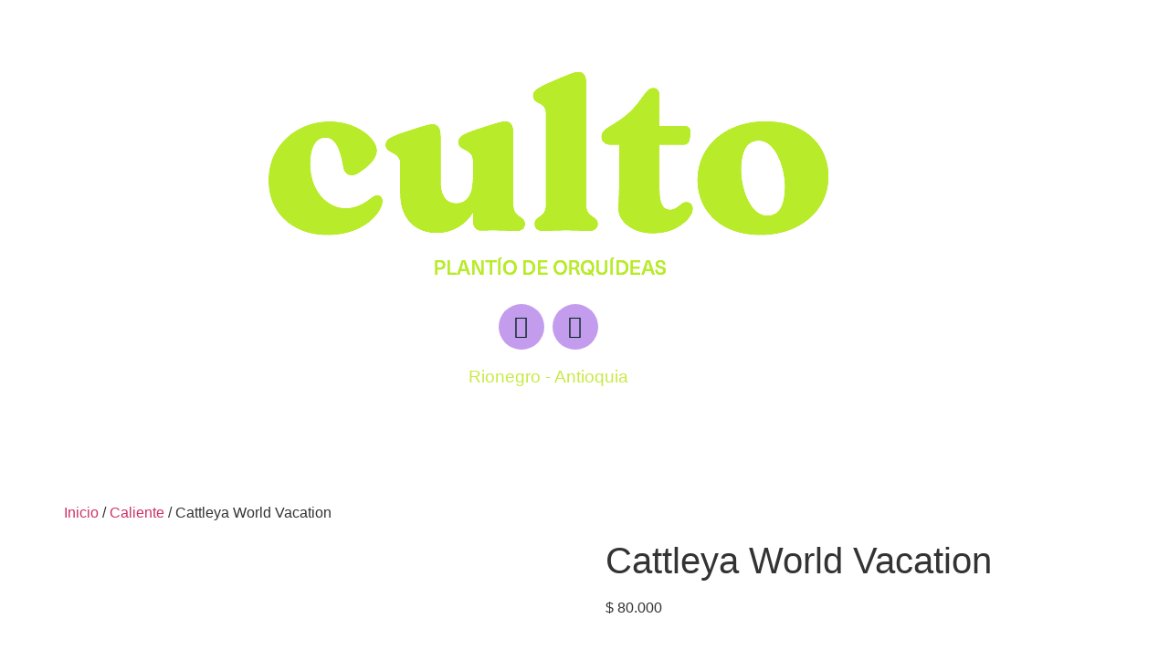

--- FILE ---
content_type: text/css
request_url: https://cultorquideas.com/wp-content/uploads/elementor/css/post-1173.css?ver=1768920335
body_size: 275
content:
.elementor-kit-1173{--e-global-color-primary:#6EC1E4;--e-global-color-secondary:#54595F;--e-global-color-text:#7A7A7A;--e-global-color-accent:#61CE70;--e-global-color-1648010:#00261B;--e-global-color-8894512:#C7EA45;--e-global-color-31400b6:#C49CEE;--e-global-typography-primary-font-family:"NewSpirit";--e-global-typography-primary-font-weight:600;--e-global-typography-secondary-font-family:"NewSpirit";--e-global-typography-secondary-font-weight:400;--e-global-typography-text-font-family:"NewSpirit";--e-global-typography-text-font-weight:400;--e-global-typography-accent-font-family:"NewSpirit";--e-global-typography-accent-font-weight:500;}.elementor-kit-1173 e-page-transition{background-color:#FFBC7D;}.elementor-section.elementor-section-boxed > .elementor-container{max-width:1200px;}.e-con{--container-max-width:1200px;}.elementor-widget:not(:last-child){margin-block-end:20px;}.elementor-element{--widgets-spacing:20px 20px;--widgets-spacing-row:20px;--widgets-spacing-column:20px;}{}h1.entry-title{display:var(--page-title-display);}.site-header .site-branding{flex-direction:column;align-items:stretch;}.site-header{padding-inline-end:0px;padding-inline-start:0px;}.site-footer .site-branding{flex-direction:column;align-items:stretch;}@media(max-width:1024px){.elementor-section.elementor-section-boxed > .elementor-container{max-width:1024px;}.e-con{--container-max-width:1024px;}}@media(max-width:767px){.elementor-section.elementor-section-boxed > .elementor-container{max-width:767px;}.e-con{--container-max-width:767px;}}/* Start Custom Fonts CSS */@font-face {
	font-family: 'NewSpirit';
	font-style: normal;
	font-weight: normal;
	font-display: auto;
	src: url('http://cultorquideas.com/wp-content/uploads/2023/03/New-Spirit-Medium.eot');
	src: url('http://cultorquideas.com/wp-content/uploads/2023/03/New-Spirit-Medium.eot?#iefix') format('embedded-opentype'),
		url('http://cultorquideas.com/wp-content/uploads/2023/03/New-Spirit-Medium.woff2') format('woff2'),
		url('http://cultorquideas.com/wp-content/uploads/2023/03/New-Spirit-Medium.woff') format('woff'),
		url('http://cultorquideas.com/wp-content/uploads/2023/03/NewSpirit-MediumCondensed.ttf') format('truetype'),
		url('http://cultorquideas.com/wp-content/uploads/2023/03/NewSpirit-MediumCondensed.svg#NewSpirit') format('svg');
}
/* End Custom Fonts CSS */

--- FILE ---
content_type: text/css
request_url: https://cultorquideas.com/wp-content/uploads/elementor/css/post-101.css?ver=1768920335
body_size: 234
content:
.elementor-101 .elementor-element.elementor-element-7aaa2e7:not(.elementor-motion-effects-element-type-background), .elementor-101 .elementor-element.elementor-element-7aaa2e7 > .elementor-motion-effects-container > .elementor-motion-effects-layer{background-image:url("https://cultorquideas.com/wp-content/uploads/2023/03/pexels-hieu-hoang-1038008-2048x1336.jpg");background-position:0px -149px;background-repeat:no-repeat;background-size:auto;}.elementor-101 .elementor-element.elementor-element-7aaa2e7 > .elementor-background-overlay{background-color:var( --e-global-color-1648010 );opacity:0.5;transition:background 0.3s, border-radius 0.3s, opacity 0.3s;}.elementor-101 .elementor-element.elementor-element-7aaa2e7 > .elementor-container{min-height:500px;}.elementor-101 .elementor-element.elementor-element-7aaa2e7{transition:background 0.3s, border 0.3s, border-radius 0.3s, box-shadow 0.3s;margin-top:0px;margin-bottom:50px;}.elementor-101 .elementor-element.elementor-global-1944 .elementor-repeater-item-1d397d8.elementor-social-icon{background-color:var( --e-global-color-31400b6 );}.elementor-101 .elementor-element.elementor-global-1944 .elementor-repeater-item-1d397d8.elementor-social-icon i{color:var( --e-global-color-1648010 );}.elementor-101 .elementor-element.elementor-global-1944 .elementor-repeater-item-1d397d8.elementor-social-icon svg{fill:var( --e-global-color-1648010 );}.elementor-101 .elementor-element.elementor-global-1944 .elementor-repeater-item-52ef78d.elementor-social-icon{background-color:var( --e-global-color-31400b6 );}.elementor-101 .elementor-element.elementor-global-1944 .elementor-repeater-item-52ef78d.elementor-social-icon i{color:var( --e-global-color-1648010 );}.elementor-101 .elementor-element.elementor-global-1944 .elementor-repeater-item-52ef78d.elementor-social-icon svg{fill:var( --e-global-color-1648010 );}.elementor-101 .elementor-element.elementor-global-1944{--grid-template-columns:repeat(0, auto);--grid-column-gap:5px;--grid-row-gap:0px;}.elementor-101 .elementor-element.elementor-global-1944 .elementor-widget-container{text-align:center;}.elementor-101 .elementor-element.elementor-global-1944 > .elementor-widget-container{margin:10px 0px 0px 0px;}.elementor-101 .elementor-element.elementor-global-1944 .elementor-icon{border-radius:50px 50px 50px 50px;}.elementor-101 .elementor-element.elementor-element-56845dd{text-align:center;}.elementor-101 .elementor-element.elementor-element-56845dd .elementor-heading-title{font-family:"NewSpirit", Sans-serif;color:var( --e-global-color-8894512 );}.elementor-theme-builder-content-area{height:400px;}.elementor-location-header:before, .elementor-location-footer:before{content:"";display:table;clear:both;}@media(min-width:1025px){.elementor-101 .elementor-element.elementor-element-7aaa2e7:not(.elementor-motion-effects-element-type-background), .elementor-101 .elementor-element.elementor-element-7aaa2e7 > .elementor-motion-effects-container > .elementor-motion-effects-layer{background-attachment:fixed;}}@media(max-width:1024px){.elementor-101 .elementor-element.elementor-element-7aaa2e7:not(.elementor-motion-effects-element-type-background), .elementor-101 .elementor-element.elementor-element-7aaa2e7 > .elementor-motion-effects-container > .elementor-motion-effects-layer{background-position:0px 0px;}}@media(max-width:767px){.elementor-101 .elementor-element.elementor-element-7aaa2e7:not(.elementor-motion-effects-element-type-background), .elementor-101 .elementor-element.elementor-element-7aaa2e7 > .elementor-motion-effects-container > .elementor-motion-effects-layer{background-position:0px 0px;}}

--- FILE ---
content_type: text/css
request_url: https://cultorquideas.com/wp-content/uploads/elementor/css/post-1880.css?ver=1768920335
body_size: 138
content:
.elementor-1880 .elementor-element.elementor-element-fa3edf1 > .elementor-background-overlay{background-color:var( --e-global-color-1648010 );opacity:0.82;transition:background 0.3s, border-radius 0.3s, opacity 0.3s;}.elementor-1880 .elementor-element.elementor-element-fa3edf1{transition:background 0.3s, border 0.3s, border-radius 0.3s, box-shadow 0.3s;padding:100px 100px 100px 100px;}.elementor-1880 .elementor-element.elementor-element-fa3edf1 > .elementor-shape-top .elementor-shape-fill{fill:var( --e-global-color-1648010 );}.elementor-1880 .elementor-element.elementor-element-fa3edf1 > .elementor-shape-top svg{height:91px;}.elementor-1880 .elementor-element.elementor-element-a88f023{text-align:center;}.elementor-1880 .elementor-element.elementor-element-089b145 .elementor-repeater-item-1d397d8.elementor-social-icon{background-color:var( --e-global-color-31400b6 );}.elementor-1880 .elementor-element.elementor-element-089b145 .elementor-repeater-item-1d397d8.elementor-social-icon i{color:var( --e-global-color-1648010 );}.elementor-1880 .elementor-element.elementor-element-089b145 .elementor-repeater-item-1d397d8.elementor-social-icon svg{fill:var( --e-global-color-1648010 );}.elementor-1880 .elementor-element.elementor-element-089b145 .elementor-repeater-item-52ef78d.elementor-social-icon{background-color:var( --e-global-color-31400b6 );}.elementor-1880 .elementor-element.elementor-element-089b145 .elementor-repeater-item-52ef78d.elementor-social-icon i{color:var( --e-global-color-1648010 );}.elementor-1880 .elementor-element.elementor-element-089b145 .elementor-repeater-item-52ef78d.elementor-social-icon svg{fill:var( --e-global-color-1648010 );}.elementor-1880 .elementor-element.elementor-element-089b145{--grid-template-columns:repeat(0, auto);--grid-column-gap:5px;--grid-row-gap:0px;}.elementor-1880 .elementor-element.elementor-element-089b145 .elementor-widget-container{text-align:center;}.elementor-1880 .elementor-element.elementor-element-089b145 > .elementor-widget-container{margin:10px 0px 0px 0px;}.elementor-1880 .elementor-element.elementor-element-089b145 .elementor-icon{border-radius:50px 50px 50px 50px;}.elementor-1880 .elementor-element.elementor-element-71803eb > .elementor-container > .elementor-column > .elementor-widget-wrap{align-content:center;align-items:center;}.elementor-1880 .elementor-element.elementor-element-71803eb:not(.elementor-motion-effects-element-type-background), .elementor-1880 .elementor-element.elementor-element-71803eb > .elementor-motion-effects-container > .elementor-motion-effects-layer{background-color:var( --e-global-color-secondary );}.elementor-1880 .elementor-element.elementor-element-71803eb{transition:background 0.3s, border 0.3s, border-radius 0.3s, box-shadow 0.3s;}.elementor-1880 .elementor-element.elementor-element-71803eb > .elementor-background-overlay{transition:background 0.3s, border-radius 0.3s, opacity 0.3s;}.elementor-1880 .elementor-element.elementor-element-fc8b4ac{columns:1;text-align:center;font-size:12px;color:#EBEBEB;}.elementor-theme-builder-content-area{height:400px;}.elementor-location-header:before, .elementor-location-footer:before{content:"";display:table;clear:both;}